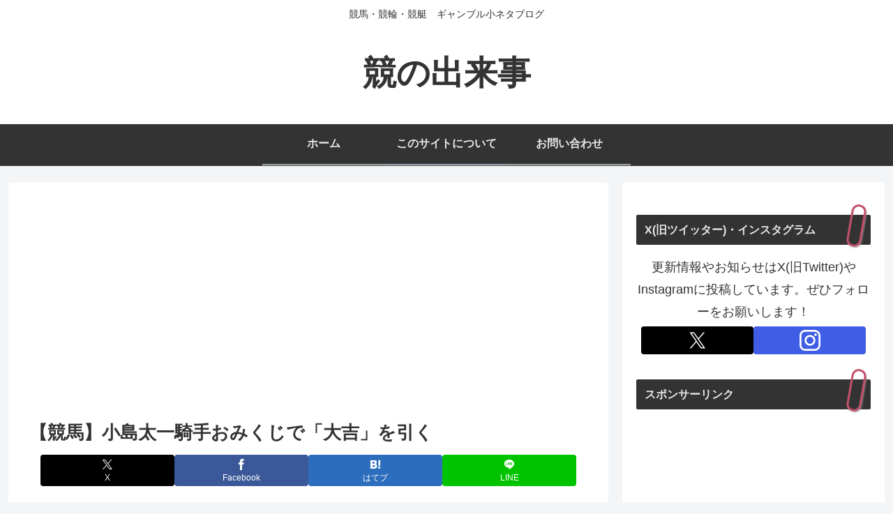

--- FILE ---
content_type: text/html; charset=utf-8
request_url: https://www.google.com/recaptcha/api2/aframe
body_size: 268
content:
<!DOCTYPE HTML><html><head><meta http-equiv="content-type" content="text/html; charset=UTF-8"></head><body><script nonce="kHF1FCHkkQZtyf9SDk9bZA">/** Anti-fraud and anti-abuse applications only. See google.com/recaptcha */ try{var clients={'sodar':'https://pagead2.googlesyndication.com/pagead/sodar?'};window.addEventListener("message",function(a){try{if(a.source===window.parent){var b=JSON.parse(a.data);var c=clients[b['id']];if(c){var d=document.createElement('img');d.src=c+b['params']+'&rc='+(localStorage.getItem("rc::a")?sessionStorage.getItem("rc::b"):"");window.document.body.appendChild(d);sessionStorage.setItem("rc::e",parseInt(sessionStorage.getItem("rc::e")||0)+1);localStorage.setItem("rc::h",'1769023792999');}}}catch(b){}});window.parent.postMessage("_grecaptcha_ready", "*");}catch(b){}</script></body></html>